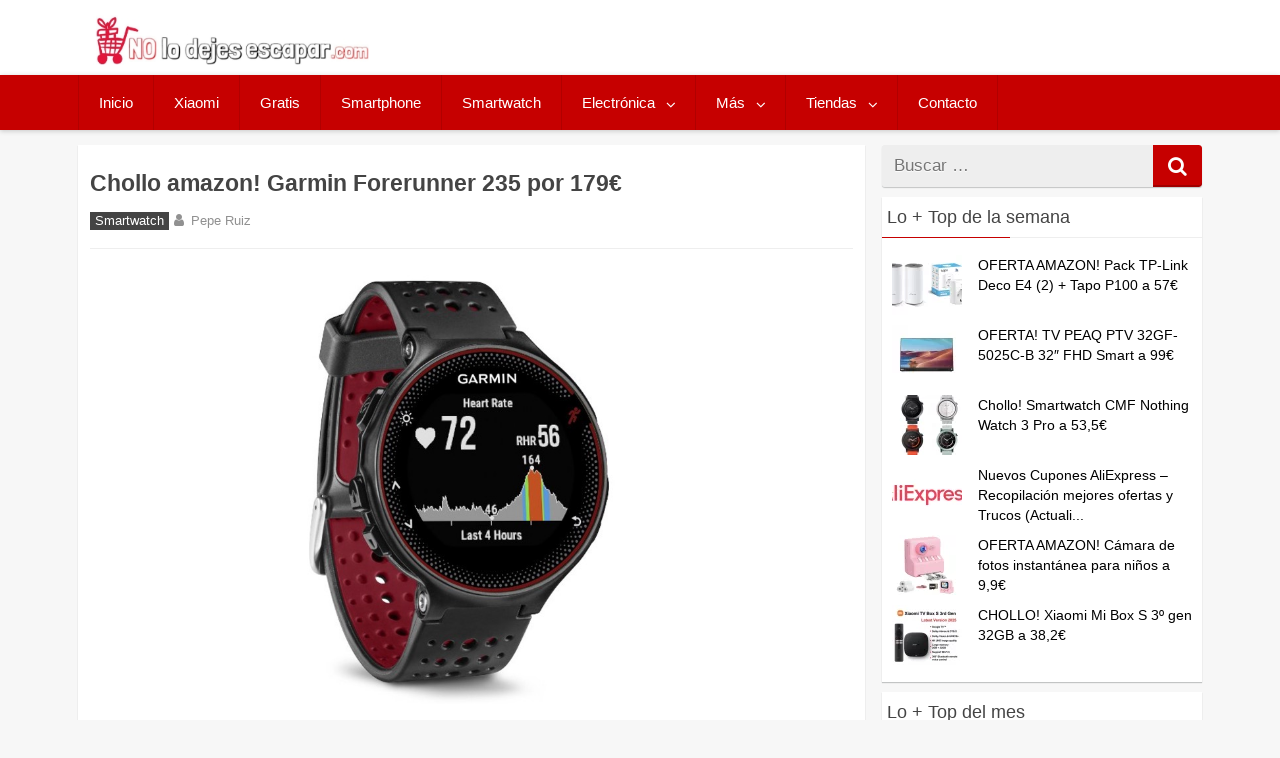

--- FILE ---
content_type: text/html; charset=UTF-8
request_url: https://nolodejesescapar.com/garmin-forerunner-235/
body_size: 15119
content:
<!DOCTYPE html>
<html xmlns="http://www.w3.org/1999/xhtml" lang="es">
	<head>

		<meta charset="UTF-8">
		<meta name="viewport" content="width=device-width, initial-scale=1.0, maximum-scale=5.0" />
		<link rel="profile" href="http://gmpg.org/xfn/11">
		<link rel="pingback" href="https://nolodejesescapar.com/xmlrpc.php">
		
				
					<link rel="icon" type="image/png" href="//nolodejesescapar.com/wp-content/uploads/2016/08/favicon.png" /> 
					<meta name='robots' content='index, follow, max-image-preview:large, max-snippet:-1, max-video-preview:-1' />

	<!-- This site is optimized with the Yoast SEO Premium plugin v26.7 (Yoast SEO v26.7) - https://yoast.com/wordpress/plugins/seo/ -->
	<title>Comprar Garmin Forerunner 235 barato por 188€ (Actualizado)</title>
	<meta name="description" content="Comprar Garmin Forerunner 235 barato al mejor precio online desde amazon. En diferentes colores a elegir: negro y azul. Envio gratis." />
	<link rel="canonical" href="https://nolodejesescapar.com/garmin-forerunner-235/" />
	<meta property="og:locale" content="es_ES" />
	<meta property="og:type" content="article" />
	<meta property="og:title" content="Chollo amazon! Garmin Forerunner 235 por 179€" />
	<meta property="og:description" content="Comprar Garmin Forerunner 235 barato al mejor precio online desde amazon. En diferentes colores a elegir: negro y azul. Envio gratis." />
	<meta property="og:url" content="https://nolodejesescapar.com/garmin-forerunner-235/" />
	<meta property="og:site_name" content="No lo dejes escapar" />
	<meta property="article:publisher" content="https://www.facebook.com/nolodejesescapar" />
	<meta property="article:author" content="https://www.facebook.com/nolodejesescapar/" />
	<meta property="article:published_time" content="2019-01-01T16:31:37+00:00" />
	<meta property="article:modified_time" content="2019-01-02T10:21:11+00:00" />
	<meta property="og:image" content="https://nolodejesescapar.com/wp-content/uploads/2016/12/Captura-de-pantalla-2016-12-11-a-las-21.43.00.jpg" />
	<meta property="og:image:width" content="706" />
	<meta property="og:image:height" content="684" />
	<meta property="og:image:type" content="image/jpeg" />
	<meta name="author" content="Pepe Ruiz" />
	<meta name="twitter:card" content="summary_large_image" />
	<meta name="twitter:creator" content="@nolodejesescapa" />
	<meta name="twitter:site" content="@nolodejesescapa" />
	<meta name="twitter:label1" content="Escrito por" />
	<meta name="twitter:data1" content="Pepe Ruiz" />
	<script type="application/ld+json" class="yoast-schema-graph">{"@context":"https://schema.org","@graph":[{"@type":"Article","@id":"https://nolodejesescapar.com/garmin-forerunner-235/#article","isPartOf":{"@id":"https://nolodejesescapar.com/garmin-forerunner-235/"},"author":{"name":"Pepe Ruiz","@id":"https://nolodejesescapar.com/#/schema/person/cbb05d5cd356e2f841376a1c84d36621"},"headline":"Chollo amazon! Garmin Forerunner 235 por 179€","datePublished":"2019-01-01T16:31:37+00:00","dateModified":"2019-01-02T10:21:11+00:00","mainEntityOfPage":{"@id":"https://nolodejesescapar.com/garmin-forerunner-235/"},"wordCount":92,"commentCount":1,"publisher":{"@id":"https://nolodejesescapar.com/#organization"},"image":{"@id":"https://nolodejesescapar.com/garmin-forerunner-235/#primaryimage"},"thumbnailUrl":"https://nolodejesescapar.com/wp-content/uploads/2016/12/Captura-de-pantalla-2016-12-11-a-las-21.43.00.jpg","articleSection":["Smartwatch"],"inLanguage":"es","potentialAction":[{"@type":"CommentAction","name":"Comment","target":["https://nolodejesescapar.com/garmin-forerunner-235/#respond"]}]},{"@type":"WebPage","@id":"https://nolodejesescapar.com/garmin-forerunner-235/","url":"https://nolodejesescapar.com/garmin-forerunner-235/","name":"Comprar Garmin Forerunner 235 barato por 188€ (Actualizado)","isPartOf":{"@id":"https://nolodejesescapar.com/#website"},"primaryImageOfPage":{"@id":"https://nolodejesescapar.com/garmin-forerunner-235/#primaryimage"},"image":{"@id":"https://nolodejesescapar.com/garmin-forerunner-235/#primaryimage"},"thumbnailUrl":"https://nolodejesescapar.com/wp-content/uploads/2016/12/Captura-de-pantalla-2016-12-11-a-las-21.43.00.jpg","datePublished":"2019-01-01T16:31:37+00:00","dateModified":"2019-01-02T10:21:11+00:00","description":"Comprar Garmin Forerunner 235 barato al mejor precio online desde amazon. En diferentes colores a elegir: negro y azul. Envio gratis.","breadcrumb":{"@id":"https://nolodejesescapar.com/garmin-forerunner-235/#breadcrumb"},"inLanguage":"es","potentialAction":[{"@type":"ReadAction","target":["https://nolodejesescapar.com/garmin-forerunner-235/"]}]},{"@type":"ImageObject","inLanguage":"es","@id":"https://nolodejesescapar.com/garmin-forerunner-235/#primaryimage","url":"https://nolodejesescapar.com/wp-content/uploads/2016/12/Captura-de-pantalla-2016-12-11-a-las-21.43.00.jpg","contentUrl":"https://nolodejesescapar.com/wp-content/uploads/2016/12/Captura-de-pantalla-2016-12-11-a-las-21.43.00.jpg","width":706,"height":684},{"@type":"BreadcrumbList","@id":"https://nolodejesescapar.com/garmin-forerunner-235/#breadcrumb","itemListElement":[{"@type":"ListItem","position":1,"name":"Inicio","item":"https://nolodejesescapar.com/"},{"@type":"ListItem","position":2,"name":"SmartWatch","item":"https://nolodejesescapar.com/smartwatch/"},{"@type":"ListItem","position":3,"name":"Chollo amazon! Garmin Forerunner 235 por 179€"}]},{"@type":"WebSite","@id":"https://nolodejesescapar.com/#website","url":"https://nolodejesescapar.com/","name":"No lo dejes escapar","description":"Blog de chollos, ofertas, cupones y descuentos en Moviles, Drones, Electronica, Xiaomi etc... Actualizado a diario.","publisher":{"@id":"https://nolodejesescapar.com/#organization"},"alternateName":"nolodejesescapar.com","potentialAction":[{"@type":"SearchAction","target":{"@type":"EntryPoint","urlTemplate":"https://nolodejesescapar.com/?s={search_term_string}"},"query-input":{"@type":"PropertyValueSpecification","valueRequired":true,"valueName":"search_term_string"}}],"inLanguage":"es"},{"@type":"Organization","@id":"https://nolodejesescapar.com/#organization","name":"No lo dejes escapar","alternateName":"nolodejesescapar.com","url":"https://nolodejesescapar.com/","logo":{"@type":"ImageObject","inLanguage":"es","@id":"https://nolodejesescapar.com/#/schema/logo/image/","url":"https://nolodejesescapar.com/wp-content/uploads/2017/10/nolodejesescapar-amp.jpg","contentUrl":"https://nolodejesescapar.com/wp-content/uploads/2017/10/nolodejesescapar-amp.jpg","width":190,"height":34,"caption":"No lo dejes escapar"},"image":{"@id":"https://nolodejesescapar.com/#/schema/logo/image/"},"sameAs":["https://www.facebook.com/nolodejesescapar","https://x.com/nolodejesescapa","https://www.instagram.com/nolodejesescapar/","https://es.pinterest.com/nolodejesescapa/"]},{"@type":"Person","@id":"https://nolodejesescapar.com/#/schema/person/cbb05d5cd356e2f841376a1c84d36621","name":"Pepe Ruiz","image":{"@type":"ImageObject","inLanguage":"es","@id":"https://nolodejesescapar.com/#/schema/person/image/","url":"https://secure.gravatar.com/avatar/2c5b7f2983e3fce2d36d0b7e529c79a26661d6852b4f2d5d47a7bb872d2ded17?s=96&d=monsterid&r=g","contentUrl":"https://secure.gravatar.com/avatar/2c5b7f2983e3fce2d36d0b7e529c79a26661d6852b4f2d5d47a7bb872d2ded17?s=96&d=monsterid&r=g","caption":"Pepe Ruiz"},"description":"Apasionado de las nuevas tecnología y un buscador de Gangas y chollos innato, siempre navegando por la red, en busca de la mejor oferta.","sameAs":["https://www.facebook.com/nolodejesescapar/","https://x.com/nolodejesescapa"]}]}</script>
	<!-- / Yoast SEO Premium plugin. -->


<link rel='dns-prefetch' href='//www.googletagmanager.com' />
<link rel="alternate" type="application/rss+xml" title="No lo dejes escapar &raquo; Feed" href="https://nolodejesescapar.com/feed/" />
<link rel="alternate" type="application/rss+xml" title="No lo dejes escapar &raquo; Feed de los comentarios" href="https://nolodejesescapar.com/comments/feed/" />
<script type="text/javascript" id="wpp-js" src="https://nolodejesescapar.com/wp-content/plugins/wordpress-popular-posts/assets/js/wpp.min.js?ver=7.3.6" data-sampling="1" data-sampling-rate="10" data-api-url="https://nolodejesescapar.com/wp-json/wordpress-popular-posts" data-post-id="3264" data-token="1eb4bb25c5" data-lang="0" data-debug="0"></script>
<link rel="alternate" type="application/rss+xml" title="No lo dejes escapar &raquo; Comentario Chollo amazon! Garmin Forerunner 235 por 179€ del feed" href="https://nolodejesescapar.com/garmin-forerunner-235/feed/" />
<link rel="alternate" title="oEmbed (JSON)" type="application/json+oembed" href="https://nolodejesescapar.com/wp-json/oembed/1.0/embed?url=https%3A%2F%2Fnolodejesescapar.com%2Fgarmin-forerunner-235%2F" />
<link rel="alternate" title="oEmbed (XML)" type="text/xml+oembed" href="https://nolodejesescapar.com/wp-json/oembed/1.0/embed?url=https%3A%2F%2Fnolodejesescapar.com%2Fgarmin-forerunner-235%2F&#038;format=xml" />
<style id='wp-img-auto-sizes-contain-inline-css' type='text/css'>
img:is([sizes=auto i],[sizes^="auto," i]){contain-intrinsic-size:3000px 1500px}
/*# sourceURL=wp-img-auto-sizes-contain-inline-css */
</style>
<!-- <link rel='stylesheet' id='ajax-load-more-css' href='https://nolodejesescapar.com/wp-content/plugins/ajax-load-more/build/frontend/ajax-load-more.min.css' type='text/css' media='all' /> -->
<!-- <link rel='stylesheet' id='mihdan-no-external-links-seo-hide-css' href='https://nolodejesescapar.com/wp-content/plugins/mihdan-no-external-links/public/css/seo-hide.css' type='text/css' media='all' /> -->
<!-- <link rel='stylesheet' id='wordpress-popular-posts-css-css' href='https://nolodejesescapar.com/wp-content/plugins/wordpress-popular-posts/assets/css/wpp.css' type='text/css' media='all' /> -->
<!-- <link rel='stylesheet' id='redwaves-lite-stylesheet-css' href='https://nolodejesescapar.com/wp-content/themes/redwaves-lite/style.css' type='text/css' media='all' /> -->
<!-- <link rel='stylesheet' id='font-awesome-css' href='https://nolodejesescapar.com/wp-content/themes/redwaves-lite/css/font-awesome.min.css' type='text/css' media='all' /> -->
<!-- <link rel='stylesheet' id='redwaves-lite-slidebars-css' href='https://nolodejesescapar.com/wp-content/themes/redwaves-lite/css/slidebars.min.css' type='text/css' media='all' /> -->
<link rel="stylesheet" type="text/css" href="//nolodejesescapar.com/wp-content/cache/wpfc-minified/8axb86cx/c6z3x.css" media="all"/>
<script type="text/javascript" src="https://nolodejesescapar.com/wp-includes/js/jquery/jquery.min.js" id="jquery-core-js"></script>
<script type="text/javascript" src="https://nolodejesescapar.com/wp-includes/js/jquery/jquery-migrate.min.js" id="jquery-migrate-js"></script>
<script type="text/javascript" id="affegg-price-alert-js-extra">
/* <![CDATA[ */
var affeggPriceAlert = {"ajaxurl":"https://nolodejesescapar.com/wp-admin/admin-ajax.php","nonce":"6ca21eba59"};
//# sourceURL=affegg-price-alert-js-extra
/* ]]> */
</script>
<script type="text/javascript" src="https://nolodejesescapar.com/wp-content/plugins/affiliate-egg/res/js/price_alert.js" id="affegg-price-alert-js"></script>
<script type="text/javascript" id="cegg-price-alert-js-extra">
/* <![CDATA[ */
var ceggPriceAlert = {"ajaxurl":"https://nolodejesescapar.com/wp-admin/admin-ajax.php","nonce":"0669318c06"};
//# sourceURL=cegg-price-alert-js-extra
/* ]]> */
</script>
<script type="text/javascript" src="https://nolodejesescapar.com/wp-content/plugins/content-egg/res/js/price_alert.js" id="cegg-price-alert-js"></script>
<script type="text/javascript" src="https://nolodejesescapar.com/wp-content/themes/redwaves-lite/js/slidebars.min.js" id="redwaves-lite-slidebars-js"></script>

<!-- Fragmento de código de la etiqueta de Google (gtag.js) añadida por Site Kit -->
<!-- Fragmento de código de Google Analytics añadido por Site Kit -->
<script type="text/javascript" src="https://www.googletagmanager.com/gtag/js?id=GT-MB8XDRC" id="google_gtagjs-js" async></script>
<script type="text/javascript" id="google_gtagjs-js-after">
/* <![CDATA[ */
window.dataLayer = window.dataLayer || [];function gtag(){dataLayer.push(arguments);}
gtag("set","linker",{"domains":["nolodejesescapar.com"]});
gtag("js", new Date());
gtag("set", "developer_id.dZTNiMT", true);
gtag("config", "GT-MB8XDRC");
//# sourceURL=google_gtagjs-js-after
/* ]]> */
</script>
<link rel="https://api.w.org/" href="https://nolodejesescapar.com/wp-json/" /><link rel="alternate" title="JSON" type="application/json" href="https://nolodejesescapar.com/wp-json/wp/v2/posts/3264" /><link rel="EditURI" type="application/rsd+xml" title="RSD" href="https://nolodejesescapar.com/xmlrpc.php?rsd" />
<link rel='shortlink' href='https://nolodejesescapar.com/?p=3264' />
<meta name="generator" content="Site Kit by Google 1.170.0" />            <style id="wpp-loading-animation-styles">@-webkit-keyframes bgslide{from{background-position-x:0}to{background-position-x:-200%}}@keyframes bgslide{from{background-position-x:0}to{background-position-x:-200%}}.wpp-widget-block-placeholder,.wpp-shortcode-placeholder{margin:0 auto;width:60px;height:3px;background:#dd3737;background:linear-gradient(90deg,#dd3737 0%,#571313 10%,#dd3737 100%);background-size:200% auto;border-radius:3px;-webkit-animation:bgslide 1s infinite linear;animation:bgslide 1s infinite linear}</style>
            

<!-- WPMobile.App -->
<meta name="theme-color" content="#ffffff" />
<meta name="msapplication-navbutton-color" content="#ffffff" />
<meta name="apple-mobile-web-app-status-bar-style" content="#ffffff" />
<!-- / WPMobile.App -->

	<style type="text/css">
		 button, .pagination a, .nav-links a, .readmore, .thecategory a:hover, .pagination a, #wp-calendar td a, #wp-calendar caption, #wp-calendar #prev a:before, #wp-calendar #next a:before, .tagcloud a:hover, #wp-calendar thead th.today, #wp-calendar td a:hover, #wp-calendar #today { background: #c60000; } .secondary-navigation, .secondary-navigation li:hover ul a, .secondary-navigation ul ul li, .secondary-navigation ul ul li:hover, .secondary-navigation ul ul ul li:hover, .secondary-navigation ul ul ul li, #mobile-menu-wrapper, a.sideviewtoggle, .sb-slidebar { background: #c60000; }  .thecategory ul li a:hover { background: #c60000; !important} a, .breadcrumb a, .entry-content a {color: #c60000;} .title a:hover, .post-data .post-title a:hover, .post-title a:hover, .post-info a:hover,.textwidget a, .reply a, .comm, .fn a, .comment-reply-link, .entry-content .singleleft a:hover, .breadcrumb a:hover, .widget-post-title a:hover { color: #c60000; } .main-container .widget h3:after, .tagcloud a:hover { border-color: #c60000; }  body { background: #f7f7f7;} article, .sidebar-widget, .related-posts .horizontal-container, .author-box, .error404 .content-area { -webkit-box-shadow: 0px 1px 1px #c2c4c4; -moz-box-shadow: 0px 1px 1px #c2c4c4; box-shadow: 0px 1px 1px #c2c4c4; } 	</style>
	
<!-- Metaetiquetas de Google AdSense añadidas por Site Kit -->
<meta name="google-adsense-platform-account" content="ca-host-pub-2644536267352236">
<meta name="google-adsense-platform-domain" content="sitekit.withgoogle.com">
<!-- Acabar con las metaetiquetas de Google AdSense añadidas por Site Kit -->
      <meta name="onesignal" content="wordpress-plugin"/>
            <script>

      window.OneSignalDeferred = window.OneSignalDeferred || [];

      OneSignalDeferred.push(function(OneSignal) {
        var oneSignal_options = {};
        window._oneSignalInitOptions = oneSignal_options;

        oneSignal_options['serviceWorkerParam'] = { scope: '/' };
oneSignal_options['serviceWorkerPath'] = 'OneSignalSDKWorker.js.php';

        OneSignal.Notifications.setDefaultUrl("https://nolodejesescapar.com");

        oneSignal_options['wordpress'] = true;
oneSignal_options['appId'] = '14908cfd-78c8-411f-97e9-05dabd839b2d';
oneSignal_options['allowLocalhostAsSecureOrigin'] = true;
oneSignal_options['welcomeNotification'] = { };
oneSignal_options['welcomeNotification']['disable'] = true;
oneSignal_options['path'] = "https://nolodejesescapar.com/wp-content/plugins/onesignal-free-web-push-notifications/sdk_files/";
oneSignal_options['safari_web_id'] = "web.onesignal.auto.487bfeae-71a3-407e-85d8-1b40bd783a80";
oneSignal_options['persistNotification'] = true;
oneSignal_options['promptOptions'] = { };
oneSignal_options['promptOptions']['actionMessage'] = "¿Quieres recibir notificaciones de los mejores chollos?";
oneSignal_options['promptOptions']['acceptButtonText'] = "SÍ, NOTIFICAME";
oneSignal_options['promptOptions']['cancelButtonText'] = "No, gracias";
oneSignal_options['promptOptions']['siteName'] = "https://nolodejesescapar.com/";
oneSignal_options['promptOptions']['autoAcceptTitle'] = "Haz Click en Aceptar";
          /* OneSignal: Using custom SDK initialization. */
                });

      function documentInitOneSignal() {
        var oneSignal_elements = document.getElementsByClassName("OneSignal-prompt");

        var oneSignalLinkClickHandler = function(event) { OneSignal.Notifications.requestPermission(); event.preventDefault(); };        for(var i = 0; i < oneSignal_elements.length; i++)
          oneSignal_elements[i].addEventListener('click', oneSignalLinkClickHandler, false);
      }

      if (document.readyState === 'complete') {
           documentInitOneSignal();
      }
      else {
           window.addEventListener("load", function(event){
               documentInitOneSignal();
          });
      }
    </script>
    <style>
        @font-face {
		  font-family: 'Framework7 Icons';
		  font-style: normal;
		  font-weight: 400;
		  src: url("https://nolodejesescapar.com/wp-content/plugins/wpappninja/themes/wpmobileapp/includes/fonts/Framework7Icons-Regular.eot?2019");
		  src: local('Framework7 Icons'),
    		 local('Framework7Icons-Regular'),
    		 url("https://nolodejesescapar.com/wp-content/plugins/wpappninja/themes/wpmobileapp/includes/fonts/Framework7Icons-Regular.woff2?2019") format("woff2"),
    		 url("https://nolodejesescapar.com/wp-content/plugins/wpappninja/themes/wpmobileapp/includes/fonts/Framework7Icons-Regular.woff?2019") format("woff"),
    		 url("https://nolodejesescapar.com/wp-content/plugins/wpappninja/themes/wpmobileapp/includes/fonts/Framework7Icons-Regular.ttf?2019") format("truetype");
		}

		.f7-icons, .framework7-icons {
		  font-family: 'Framework7 Icons';
		  font-weight: normal;
		  font-style: normal;
		  font-size: 25px;
		  line-height: 1;
		  letter-spacing: normal;
		  text-transform: none;
		  display: inline-block;
		  white-space: nowrap;
		  word-wrap: normal;
		  direction: ltr;
		  -webkit-font-smoothing: antialiased;
		  text-rendering: optimizeLegibility;
		  -moz-osx-font-smoothing: grayscale;
		  -webkit-font-feature-settings: "liga";
		  -moz-font-feature-settings: "liga=1";
		  -moz-font-feature-settings: "liga";
		  font-feature-settings: "liga";
		}
    </style>
<link rel="icon" href="https://nolodejesescapar.com/wp-content/uploads/2016/09/cropped-Captura-de-pantalla-2016-09-03-a-las-22.49.18-32x32.png" sizes="32x32" />
<link rel="icon" href="https://nolodejesescapar.com/wp-content/uploads/2016/09/cropped-Captura-de-pantalla-2016-09-03-a-las-22.49.18-192x192.png" sizes="192x192" />
<link rel="apple-touch-icon" href="https://nolodejesescapar.com/wp-content/uploads/2016/09/cropped-Captura-de-pantalla-2016-09-03-a-las-22.49.18-180x180.png" />
<meta name="msapplication-TileImage" content="https://nolodejesescapar.com/wp-content/uploads/2016/09/cropped-Captura-de-pantalla-2016-09-03-a-las-22.49.18-270x270.png" />
		<style type="text/css"></style>
		<script type="text/javascript"></script>
	

<!-- Aceptacion de Cookies de Analytics trasladadas al plugin de Cookies-->
<!-- Global site tag (gtag.js) - Google Analytics -->
<!--

<script async src="https://www.googletagmanager.com/gtag/js?id=UA-81470040-1"></script>
<script>
  window.dataLayer = window.dataLayer || [];
  function gtag(){dataLayer.push(arguments);}
  gtag('js', new Date());

  gtag('config', 'UA-81470040-1');
</script>
 -->

<!-- Ver -->

<meta name="TTVEMmdoeHpNaFRqSXJ3aU1wVG9nMz14" value="d5dc00ff91657d196de6423b0a177276" />

	</head>
	<body class="wp-singular post-template-default single single-post postid-3264 single-format-standard wp-theme-redwaves-lite group-blog">


		<!-- <div id="page sb-site" class="hfeed site"> -->
			<a class="skip-link screen-reader-text" href="#content">Skip to content</a>
						<header id="masthead" class="site-header" role="banner">
				<div class="container header-container sb-slide">
					<div class="header-inner">
						<div class="logo-wrap">
								<a href="https://nolodejesescapar.com/" title="No lo dejes escapar" rel="home"><img src="//nolodejesescapar.com/wp-content/uploads/2023/06/nolodejesescaparlogov2.jpg" alt="No lo dejes escapar - Blog de Chollos, ofertas y descuentos" style="height: 50.047px; width: 276px;"></a>
							
												</div><!-- .logo-wrap -->
						<div class="header_area-wrap">

									<div class="header_area">
					</div><!-- .header_area -->
								</div><!-- .header_area-wrap -->
					</div><!-- .header-inner -->
				</div><!-- .container -->
				<div id="sideviewtoggle" class="secondary-navigation sb-slide">
					<div class="container clearfix"> 
						<a href="javascript:void(0); " id="sidemenu_show" class="sideviewtoggle sb-toggle sb-toggle-left"><i class="fa fa-bars" style="margin:0 8px;" aria-hidden="true"></i>Menu</a>
					</div><!--.container-->
				</div>
				<div id="sticky" class="secondary-navigation">
					<div class="container clearfix">
						<nav id="site-navigation" class="main-navigation" role="navigation">
							<div class="menu-menu-principal-container"><ul id="menu-menu-principal" class="menu"><li id="menu-item-15" class="menu-item menu-item-type-custom menu-item-object-custom menu-item-home menu-item-15"><a href="https://nolodejesescapar.com">Inicio</a></li>
<li id="menu-item-11558" class="menu-item menu-item-type-taxonomy menu-item-object-category menu-item-11558"><a href="https://nolodejesescapar.com/xiaomi/">Xiaomi</a></li>
<li id="menu-item-39725" class="menu-item menu-item-type-taxonomy menu-item-object-category menu-item-39725"><a href="https://nolodejesescapar.com/gratis/">Gratis</a></li>
<li id="menu-item-146" class="menu-item menu-item-type-taxonomy menu-item-object-category menu-item-146"><a href="https://nolodejesescapar.com/ofertas-en-smartphone/">Smartphone</a></li>
<li id="menu-item-13824" class="menu-item menu-item-type-taxonomy menu-item-object-category current-post-ancestor current-menu-parent current-post-parent menu-item-13824"><a href="https://nolodejesescapar.com/smartwatch/">Smartwatch</a></li>
<li id="menu-item-13822" class="menu-item menu-item-type-taxonomy menu-item-object-category menu-item-has-children menu-item-13822"><a href="https://nolodejesescapar.com/electronica/">Electrónica</a>
<ul class="sub-menu">
	<li id="menu-item-3305" class="menu-item menu-item-type-taxonomy menu-item-object-category menu-item-3305"><a href="https://nolodejesescapar.com/ofertas-de-drones/">Drones</a></li>
	<li id="menu-item-319" class="menu-item menu-item-type-taxonomy menu-item-object-category menu-item-319"><a href="https://nolodejesescapar.com/portatiles/">Portátiles</a></li>
	<li id="menu-item-97" class="menu-item menu-item-type-taxonomy menu-item-object-category menu-item-97"><a href="https://nolodejesescapar.com/tablets/">Tablets</a></li>
	<li id="menu-item-13828" class="menu-item menu-item-type-taxonomy menu-item-object-category menu-item-13828"><a href="https://nolodejesescapar.com/pc-accesorios/">PC / Accesorios</a></li>
	<li id="menu-item-147" class="menu-item menu-item-type-taxonomy menu-item-object-category menu-item-147"><a href="https://nolodejesescapar.com/tv/">TV</a></li>
</ul>
</li>
<li id="menu-item-68007" class="menu-item menu-item-type-custom menu-item-object-custom menu-item-has-children menu-item-68007"><a>Más</a>
<ul class="sub-menu">
	<li id="menu-item-13825" class="menu-item menu-item-type-taxonomy menu-item-object-category menu-item-has-children menu-item-13825"><a href="https://nolodejesescapar.com/juguetes/">Juguetes</a>
	<ul class="sub-menu">
		<li id="menu-item-13827" class="menu-item menu-item-type-taxonomy menu-item-object-category menu-item-13827"><a href="https://nolodejesescapar.com/videoconsolas/">Videoconsolas</a></li>
	</ul>
</li>
	<li id="menu-item-98" class="menu-item menu-item-type-taxonomy menu-item-object-category menu-item-98"><a href="https://nolodejesescapar.com/moda/">Moda</a></li>
	<li id="menu-item-13823" class="menu-item menu-item-type-taxonomy menu-item-object-category menu-item-has-children menu-item-13823"><a href="https://nolodejesescapar.com/hogar/">Hogar</a>
	<ul class="sub-menu">
		<li id="menu-item-13826" class="menu-item menu-item-type-taxonomy menu-item-object-category menu-item-13826"><a href="https://nolodejesescapar.com/electrodomesticos/">Electrodomesticos</a></li>
	</ul>
</li>
</ul>
</li>
<li id="menu-item-57858" class="menu-item menu-item-type-custom menu-item-object-custom menu-item-has-children menu-item-57858"><a>Tiendas</a>
<ul class="sub-menu">
	<li id="menu-item-57860" class="menu-item menu-item-type-taxonomy menu-item-object-category menu-item-57860"><a href="https://nolodejesescapar.com/amazon/">Amazon</a></li>
	<li id="menu-item-57859" class="menu-item menu-item-type-taxonomy menu-item-object-category menu-item-57859"><a href="https://nolodejesescapar.com/aliexpress/">Aliexpress</a></li>
	<li id="menu-item-57861" class="menu-item menu-item-type-taxonomy menu-item-object-category menu-item-57861"><a href="https://nolodejesescapar.com/banggood/">Banggood</a></li>
	<li id="menu-item-57862" class="menu-item menu-item-type-taxonomy menu-item-object-category menu-item-57862"><a href="https://nolodejesescapar.com/ebay/">Ebay</a></li>
	<li id="menu-item-57863" class="menu-item menu-item-type-taxonomy menu-item-object-category menu-item-57863"><a href="https://nolodejesescapar.com/gearbest/">Gearbest</a></li>
	<li id="menu-item-79849" class="menu-item menu-item-type-taxonomy menu-item-object-category menu-item-79849"><a href="https://nolodejesescapar.com/geekbuying/">Geekbuying</a></li>
	<li id="menu-item-147706" class="menu-item menu-item-type-taxonomy menu-item-object-category menu-item-147706"><a href="https://nolodejesescapar.com/miravia/">Miravia</a></li>
	<li id="menu-item-57864" class="menu-item menu-item-type-taxonomy menu-item-object-category menu-item-57864"><a href="https://nolodejesescapar.com/mediamarkt/">Mediamarkt</a></li>
	<li id="menu-item-72078" class="menu-item menu-item-type-taxonomy menu-item-object-category menu-item-72078"><a href="https://nolodejesescapar.com/varios/">Varios</a></li>
</ul>
</li>
<li id="menu-item-10637" class="menu-item menu-item-type-post_type menu-item-object-page menu-item-10637"><a rel="nofollow" href="https://nolodejesescapar.com/comunicate-con-nosotros/">Contacto</a></li>
</ul></div>							
						</nav><!-- #site-navigation -->
					</div><!--.container -->
				</div>	
			</header><!-- #masthead -->
			<div id="content" class="main-container sb-slide">

<div id="fb-root"></div>
<div id="primary" class="content-area">
	<main id="main" class="site-main" role="main">
				
		<article id="post-3264" class="post-3264 post type-post status-publish format-standard has-post-thumbnail hentry category-smartwatch">
	
<!--
<div class="breadcrumb" xmlns:v="http://rdf.data-vocabulary.org/#"></div> 
-->
       			
	<header class="entry-header">
		<h1 class="entry-title">Chollo amazon! Garmin Forerunner 235 por 179€</h1>					<div class="entry-meta post-info">		<span class="thecategory">
			<div class="thecategory"><ul class="post-categories">
	<li><a href="https://nolodejesescapar.com/smartwatch/" rel="category tag">Smartwatch</a></li></ul></div>		</span>
	<span class="theauthor"><i class="fa fa-user"></i> <span class="author vcard"><span class="fn">Pepe Ruiz</a></span></span></span><span class="comments"><i class="fa fa-comments"></i>1</span><br>		   
			</div><!-- .entry-meta -->
				
			</header><!-- .entry-header -->
	<div class="entry-content">
		
<!--Mostrar la imagen destacada
-->


			<div class="post-thumbnail">
				<img width="706" height="684" src="https://nolodejesescapar.com/wp-content/uploads/2016/12/Captura-de-pantalla-2016-12-11-a-las-21.43.00.jpg" class="attachment-post-thumbnail size-post-thumbnail wp-post-image" alt="" decoding="async" fetchpriority="high" srcset="https://nolodejesescapar.com/wp-content/uploads/2016/12/Captura-de-pantalla-2016-12-11-a-las-21.43.00.jpg 706w, https://nolodejesescapar.com/wp-content/uploads/2016/12/Captura-de-pantalla-2016-12-11-a-las-21.43.00-330x320.jpg 330w, https://nolodejesescapar.com/wp-content/uploads/2016/12/Captura-de-pantalla-2016-12-11-a-las-21.43.00-344x333.jpg 344w, https://nolodejesescapar.com/wp-content/uploads/2016/12/Captura-de-pantalla-2016-12-11-a-las-21.43.00-256x248.jpg 256w, https://nolodejesescapar.com/wp-content/uploads/2016/12/Captura-de-pantalla-2016-12-11-a-las-21.43.00-120x116.jpg 120w, https://nolodejesescapar.com/wp-content/uploads/2016/12/Captura-de-pantalla-2016-12-11-a-las-21.43.00-70x68.jpg 70w" sizes="(max-width: 706px) 100vw, 706px" />							</div><!-- .post-thumbnail -->

		
<!-- 

<img width="700" height="450" src="https://nolodejesescapar.com/wp-content/uploads/2016/12/Captura-de-pantalla-2016-12-11-a-las-21.43.00.jpg" class="aligncenter attachment-featured wp-post-image" alt="Chollo amazon! Garmin Forerunner 235 por 179€" style="
width: auto; max-height: 450px;">

<img src="https://nolodejesescapar.com/wp-content/uploads/2016/12/Captura-de-pantalla-2016-12-11-a-las-21.43.00.jpg" class="aligncenter size-large imagen_featured" alt="Chollo amazon! Garmin Forerunner 235 por 179€">
-->
		
		<p>Precio mínimo para este Garmin Forerunner 235 se trata del modelo de gama alta. Incluye GPS y una gran cantidad de funciones para hacer el seguimiento de tus entrenamientos de una forma rápida y cómoda. Las notificaciones te llegan mediante audio a tu teléfono.</p>
<p>Podrás c<span class="a-list-item">ontrolar pasos diarios, calorías, distancia y sueño; las alertas de inactividad te avisan cuando llevas demasiado tiempo sentado. Envío GRATIS.</span></p>
<h2 style="text-align: center;"><a href="https://amzn.to/2Vgm8Ie" class="external" rel="nofollow sponsored" target="_blank"><img decoding="async" class="aligncenter wp-image-3265 size-medium" src="https://nolodejesescapar.com/wp-content/uploads/2016/12/Captura-de-pantalla-2016-12-11-a-las-21.43.00-330x320.jpg" alt="Garmin Forerunner 235" width="330" height="320" srcset="https://nolodejesescapar.com/wp-content/uploads/2016/12/Captura-de-pantalla-2016-12-11-a-las-21.43.00-330x320.jpg 330w, https://nolodejesescapar.com/wp-content/uploads/2016/12/Captura-de-pantalla-2016-12-11-a-las-21.43.00-344x333.jpg 344w, https://nolodejesescapar.com/wp-content/uploads/2016/12/Captura-de-pantalla-2016-12-11-a-las-21.43.00-256x248.jpg 256w, https://nolodejesescapar.com/wp-content/uploads/2016/12/Captura-de-pantalla-2016-12-11-a-las-21.43.00-120x116.jpg 120w, https://nolodejesescapar.com/wp-content/uploads/2016/12/Captura-de-pantalla-2016-12-11-a-las-21.43.00-70x68.jpg 70w, https://nolodejesescapar.com/wp-content/uploads/2016/12/Captura-de-pantalla-2016-12-11-a-las-21.43.00.jpg 706w" sizes="(max-width: 330px) 100vw, 330px" /></a></h2>
<h2 style="text-align: center;">¿Donde comprar el Garmin Forerunner 235 al mejor precio online?</h2>
<h2></h2>
<p>&nbsp;</p>
<p style="text-align: center;"><strong>En Amazon a <span style="color: #ff0000;">179€</span></strong></p>
<p style="text-align: center;">Link: <a href="https://amzn.to/2Vgm8Ie" class="external" rel="nofollow sponsored" target="_blank">AQUI</a></p>
		<br>
<div class="whatsapp" style="display: none;"><a style="justify-content: center; border-radius: 5px; padding: 9px; font-weight: 550; color: #fff !important; position: relative; width: 100%; height: 36px; display: inline-flex; background-color: #25d366; font-size: 14px; text-decoration: none; margin-bottom: 5px;" title="Compartir por Whatsapp" href="whatsapp://send?text=https://nolodejesescapar.com/garmin-forerunner-235/" rel="nofollow">
<i class="fa" style="font-size: 20px; padding-right: 6px;"></i>Compartir por Whatsapp</a></div>
<div class="messenger" style="display: none;"><a style="justify-content: center; border-radius: 5px; padding: 9px; font-weight: 550; color: #fff !important; position: relative; width: 100%; height: 36px; display: inline-flex; background-color: #198ff7; font-size: 14px; text-decoration: none;" title="Compartir por Messenger" href="fb-messenger://share/?link=https://nolodejesescapar.com/garmin-forerunner-235/" rel="nofollow"><i class="fa" style="font-size: 20px; padding-right: 6px;"></i>Compartir por Messenger</a></div>
<div><p style="font-size:125%;"><strong>¡No te pierdas los mejores Chollos!</strong></p>

Desde <strong>nolodejesescapar.com</strong> recomendamos que si no te quieres perder los mejores chollos únete a nuestro <a href="https://nolodejesescapar.com/canal-chollos-telegram/">canal de chollos en Telegram</a> es totalmente gratis y solo publicamos las mejores ofertas.
	
<p style="font-size:130%;"><strong>Descarga nuestra APP</strong></p>

		<a title="No lo dejes escapar app" href="https://itunes.apple.com/es/app/no-lo-dejes-escapar/id1340206510" target="_blank" rel="nofollow noopener"><img src="https://nolodejesescapar.com/wp-content/uploads/2018/02/app-store.jpg" width="135" height="40" alt="No lo dejes escapar app"></a>

		<a title="No lo dejes escapar app" href="https://play.google.com/store/apps/details?id=com.nolodejesescapar.android" target="_blank" rel="nofollow noopener"><img src="https://nolodejesescapar.com/wp-content/uploads/2018/02/google-play.jpg" width="135" height="35" alt="No lo dejes escapar app"></a>
	<div style="font-size: 12px;">
En calidad de afiliado de Amazon y otras plataformas de venta, se pueden obtener ingresos por las compras adscritas que cumplen los requisitos aplicables.
	</div> 

</div>
		            	
	</div><!-- .entry-content -->
</article><!-- #post-## -->
							<div id="comments" class="related-posts"><p class="total-comments">Ofertas Relacionadas</p><ul>
														<li>
								<div class="horizontal-container">
									<div class="relatedthumb">
										<a href="https://nolodejesescapar.com/blackview-w90-pro/" title="OFERTA! Blackview W90 Pro a 40,8€">
											<img width="120" height="120" src="https://nolodejesescapar.com/wp-content/uploads/2025/12/Blackview-W90-Pro-112x120.jpg" class="attachment-featured wp-post-image" style="
    height: auto;" alt="OFERTA! Blackview W90 Pro a 40,8€">
											<div class="post-format"><i class="fa fa-file-text"></i></div>
										</a>
									</div>
									<div class="post-data-container">
										<div class="post-title">
											<p style="
    clear: none;
    font-size: 17px;
    font-weight: normal;
    line-height: 25px;
    margin: 0;
    overflow: hidden;
"><a href="https://nolodejesescapar.com/blackview-w90-pro/" title="OFERTA! Blackview W90 Pro a 40,8€">OFERTA! Blackview W90 Pro a 40,8€</a></p>
										</div>
										<div class="post-info">
											<div class="meta-info">
												<span class="comments"><i class="fa fa-comments"></i>0</span>											</div>
										</div>
										<div class="widget-post-excerpt">
																					</div>
									</div>
								</div>
							</li>
														<li>
								<div class="horizontal-container">
									<div class="relatedthumb">
										<a href="https://nolodejesescapar.com/oneplus-watch-3/" title="Rebaja! OnePlus Watch 3 a 148€">
											<img width="120" height="120" src="https://nolodejesescapar.com/wp-content/uploads/2025/10/OnePlus-Watch-3-120x116.jpg" class="attachment-featured wp-post-image" style="
    height: auto;" alt="Rebaja! OnePlus Watch 3 a 148€">
											<div class="post-format"><i class="fa fa-file-text"></i></div>
										</a>
									</div>
									<div class="post-data-container">
										<div class="post-title">
											<p style="
    clear: none;
    font-size: 17px;
    font-weight: normal;
    line-height: 25px;
    margin: 0;
    overflow: hidden;
"><a href="https://nolodejesescapar.com/oneplus-watch-3/" title="Rebaja! OnePlus Watch 3 a 148€">Rebaja! OnePlus Watch 3 a 148€</a></p>
										</div>
										<div class="post-info">
											<div class="meta-info">
												<span class="comments"><i class="fa fa-comments"></i>0</span>											</div>
										</div>
										<div class="widget-post-excerpt">
																					</div>
									</div>
								</div>
							</li>
														<li>
								<div class="horizontal-container">
									<div class="relatedthumb">
										<a href="https://nolodejesescapar.com/oneplus-watch-2r/" title="Preciazo! OnePlus Watch 2R a 79,4€">
											<img width="120" height="120" src="https://nolodejesescapar.com/wp-content/uploads/2025/08/OnePlus-Watch-2R-120x120.jpg" class="attachment-featured wp-post-image" style="
    height: auto;" alt="Preciazo! OnePlus Watch 2R a 79,4€">
											<div class="post-format"><i class="fa fa-file-text"></i></div>
										</a>
									</div>
									<div class="post-data-container">
										<div class="post-title">
											<p style="
    clear: none;
    font-size: 17px;
    font-weight: normal;
    line-height: 25px;
    margin: 0;
    overflow: hidden;
"><a href="https://nolodejesescapar.com/oneplus-watch-2r/" title="Preciazo! OnePlus Watch 2R a 79,4€">Preciazo! OnePlus Watch 2R a 79,4€</a></p>
										</div>
										<div class="post-info">
											<div class="meta-info">
												<span class="comments"><i class="fa fa-comments"></i>0</span>											</div>
										</div>
										<div class="widget-post-excerpt">
																					</div>
									</div>
								</div>
							</li>
														<li>
								<div class="horizontal-container">
									<div class="relatedthumb">
										<a href="https://nolodejesescapar.com/cmf-nothing-watch-3-pro/" title="Chollo! Smartwatch CMF Nothing Watch 3 Pro a 53,5€">
											<img width="120" height="120" src="https://nolodejesescapar.com/wp-content/uploads/2026/01/CMF-Nothing-Watch-3-Pro--120x110.jpg" class="attachment-featured wp-post-image" style="
    height: auto;" alt="Chollo! Smartwatch CMF Nothing Watch 3 Pro a 53,5€">
											<div class="post-format"><i class="fa fa-file-text"></i></div>
										</a>
									</div>
									<div class="post-data-container">
										<div class="post-title">
											<p style="
    clear: none;
    font-size: 17px;
    font-weight: normal;
    line-height: 25px;
    margin: 0;
    overflow: hidden;
"><a href="https://nolodejesescapar.com/cmf-nothing-watch-3-pro/" title="Chollo! Smartwatch CMF Nothing Watch 3 Pro a 53,5€">Chollo! Smartwatch CMF Nothing Watch 3 Pro a 53,5€</a></p>
										</div>
										<div class="post-info">
											<div class="meta-info">
												<span class="comments"><i class="fa fa-comments"></i>0</span>											</div>
										</div>
										<div class="widget-post-excerpt">
																					</div>
									</div>
								</div>
							</li>
							</ul></div> 	
		<!-- You can start editing here.  original era have_comments-->
<div id="comments">
	<p class="total-comments">Opiniones y Comentarios</p>
	<ol class="commentlist clearfix">
		<div class="navigation">
			<div class="alignleft"></div>
			<div class="alignright"></div>
		</div>
		    <li class="comment even thread-even depth-1" id="li-comment-20969">
        <div id="comment-20969" class="comment-box">
            <div class="comment-author clearfix">
                <img alt='' src='https://nolodejesescapar.com/wp-content/uploads/2019/11/image-29794.png' class='hf-bb-pro-tab-img-circle avatar avatar-70 photo' height='70' width='70' /><span class="fn">jesus</span>				<span class="ago">
					28  noviembre 2019				</span>
                <span class="comment-meta">
                                        <a rel="nofollow" class="comment-reply-link" href="#comment-20969" data-commentid="20969" data-postid="3264" data-belowelement="comment-20969" data-respondelement="respond" data-replyto="Responder a jesus" aria-label="Responder a jesus"><i class="fa fa-mail-forward"></i> Responder</a>				</span>
			</div>
                        <div class="commentmetadata">
                <p>En Decathlon cuesta 170,99 €. No veo lo barato por ningún sitio&#8230;</p>
			</div>
		</div>
	</li>
	</li><!-- #comment-## -->
		<div class="navigation">
			<div class="alignleft"></div>
			<div class="alignright"></div>
		</div>
	</ol>
</div>

<div id="commentsAdd">
			<div id="respond" class="comment-respond">
		<h3 id="reply-title" class="comment-reply-title">Deja un comentario <small><a rel="nofollow" id="cancel-comment-reply-link" href="/garmin-forerunner-235/#respond" style="display:none;">Cancelar la respuesta</a></small></h3><form action="https://nolodejesescapar.com/wp-comments-post.php" method="post" id="commentform" class="comment-form"><p class="comment-notes"><span id="email-notes">Tu dirección de correo electrónico no será publicada.</span> <span class="required-field-message">Los campos obligatorios están marcados con <span class="required">*</span></span></p><p class="comment-form-comment"><textarea id="comment" name="comment" cols="40" rows="5" aria-required="true" placeholder="Escribe aqui tu comentario"></textarea></p><p class="comment-form-author"><label style="display:none" for="author">Name<span class="required"></span></label><input id="author" name="author" type="text" placeholder="Nombre *" value="" size="30" /></p>
<p class="comment-form-email"><label style="display:none" for="email">Email<span class="required"></span></label><input id="email" name="email" type="text" placeholder="Email *" value="" size="30" /></p>
<p class="comment-form-url"><label style="display:none" for="url">Website</label><input id="url" name="url" type="text" placeholder="Website (Opcional)" value="" size="30" /></p>
<p><label for="wpcaptcha_captcha">Are you human? Please solve: <img class="wpcaptcha-captcha-img" style="vertical-align: text-top;" src="[data-uri]" alt="Captcha" /><input class="input" type="text" size="3" name="wpcaptcha_captcha[2997]" id="wpcaptcha_captcha" value=""/><input type="hidden" name="wpcaptcha_captcha_token[2997]" id="wpcaptcha_captcha_token" value="4d11e2bc070ac3f631d4cdbb77426e41" /></label></p><br /><p class="form-submit"><input name="submit" type="submit" id="submit" class="submit" value="ENVIAR" /> <input type='hidden' name='comment_post_ID' value='3264' id='comment_post_ID' />
<input type='hidden' name='comment_parent' id='comment_parent' value='0' />
</p><p style="display: none;"><input type="hidden" id="akismet_comment_nonce" name="akismet_comment_nonce" value="f31b0a56fb" /></p><p style="display: none !important;" class="akismet-fields-container" data-prefix="ak_"><label>&#916;<textarea name="ak_hp_textarea" cols="45" rows="8" maxlength="100"></textarea></label><input type="hidden" id="ak_js_1" name="ak_js" value="135"/><script>document.getElementById( "ak_js_1" ).setAttribute( "value", ( new Date() ).getTime() );</script></p></form>	</div><!-- #respond -->
	</div>
		
			</main><!-- #main -->
</div><!-- #primary -->

<div id="secondary" class="widget-area" role="complementary">
	<aside id="search-4" class="widget sidebar-widget widget_search"><form role="search" method="get" class="search-form" action="https://nolodejesescapar.com/">
    <div>
    <span class="screen-reader-text">Buscar por</span>
    <input type="search" class="search-field" placeholder="Buscar &#8230;" value="" name="s" title="Buscar por:">
	<button type="submit" class="search-submit">
		<i class="fa fa-search"></i>
	</button>	
 </div>
</form></aside><aside id="custom_html-10" class="widget_text widget sidebar-widget widget_custom_html"><h3 class="widget-title">Lo + Top de la semana</h3><div class="textwidget custom-html-widget"><ul class="wpp-list">
<li class=""><a href="https://nolodejesescapar.com/tp-link-deco-e4-2-tapo-p100/" target="_self"><img src="https://nolodejesescapar.com/wp-content/uploads/wordpress-popular-posts/182827-featured-70x60.webp" srcset="https://nolodejesescapar.com/wp-content/uploads/wordpress-popular-posts/182827-featured-70x60.webp, https://nolodejesescapar.com/wp-content/uploads/wordpress-popular-posts/182827-featured-70x60@1.5x.webp 1.5x, https://nolodejesescapar.com/wp-content/uploads/wordpress-popular-posts/182827-featured-70x60@2x.webp 2x, https://nolodejesescapar.com/wp-content/uploads/wordpress-popular-posts/182827-featured-70x60@2.5x.webp 2.5x, https://nolodejesescapar.com/wp-content/uploads/wordpress-popular-posts/182827-featured-70x60@3x.webp 3x" width="70" height="60" alt="TP-Link Deco E4" class="wpp-thumbnail wpp_featured wpp_cached_thumb" decoding="async" loading="lazy"></a> <a href="https://nolodejesescapar.com/tp-link-deco-e4-2-tapo-p100/" class="wpp-post-title" target="_self">OFERTA AMAZON! Pack TP-Link Deco E4 (2) + Tapo P100 a 57€</a> <span class="wpp-meta post-stats"></span><p class="wpp-excerpt"></p></li>
<li class=""><a href="https://nolodejesescapar.com/tv-peaq-ptv-32gf-5025c-b/" target="_self"><img src="https://nolodejesescapar.com/wp-content/uploads/wordpress-popular-posts/182824-featured-70x60.webp" srcset="https://nolodejesescapar.com/wp-content/uploads/wordpress-popular-posts/182824-featured-70x60.webp, https://nolodejesescapar.com/wp-content/uploads/wordpress-popular-posts/182824-featured-70x60@1.5x.webp 1.5x, https://nolodejesescapar.com/wp-content/uploads/wordpress-popular-posts/182824-featured-70x60@2x.webp 2x, https://nolodejesescapar.com/wp-content/uploads/wordpress-popular-posts/182824-featured-70x60@2.5x.webp 2.5x, https://nolodejesescapar.com/wp-content/uploads/wordpress-popular-posts/182824-featured-70x60@3x.webp 3x" width="70" height="60" alt="TV PEAQ PTV 32GF-5025C-B" class="wpp-thumbnail wpp_featured wpp_cached_thumb" decoding="async" loading="lazy"></a> <a href="https://nolodejesescapar.com/tv-peaq-ptv-32gf-5025c-b/" class="wpp-post-title" target="_self">OFERTA! TV PEAQ PTV 32GF-5025C-B 32″ FHD Smart a 99€</a> <span class="wpp-meta post-stats"></span><p class="wpp-excerpt"></p></li>
<li class=""><a href="https://nolodejesescapar.com/cmf-nothing-watch-3-pro/" target="_self"><img src="https://nolodejesescapar.com/wp-content/uploads/wordpress-popular-posts/182808-featured-70x60.webp" srcset="https://nolodejesescapar.com/wp-content/uploads/wordpress-popular-posts/182808-featured-70x60.webp, https://nolodejesescapar.com/wp-content/uploads/wordpress-popular-posts/182808-featured-70x60@1.5x.webp 1.5x, https://nolodejesescapar.com/wp-content/uploads/wordpress-popular-posts/182808-featured-70x60@2x.webp 2x, https://nolodejesescapar.com/wp-content/uploads/wordpress-popular-posts/182808-featured-70x60@2.5x.webp 2.5x, https://nolodejesescapar.com/wp-content/uploads/wordpress-popular-posts/182808-featured-70x60@3x.webp 3x" width="70" height="60" alt="CMF Nothing Watch 3 Pro" class="wpp-thumbnail wpp_featured wpp_cached_thumb" decoding="async" loading="lazy"></a> <a href="https://nolodejesescapar.com/cmf-nothing-watch-3-pro/" class="wpp-post-title" target="_self">Chollo! Smartwatch CMF Nothing Watch 3 Pro a 53,5€</a> <span class="wpp-meta post-stats"></span><p class="wpp-excerpt"></p></li>
<li class=""><a href="https://nolodejesescapar.com/cupones-aliexpress/" title="Nuevos Cupones AliExpress – Recopilación mejores ofertas y Trucos (Actualizados)" target="_self"><img src="https://nolodejesescapar.com/wp-content/uploads/wordpress-popular-posts/69077-featured-70x60.webp" srcset="https://nolodejesescapar.com/wp-content/uploads/wordpress-popular-posts/69077-featured-70x60.webp, https://nolodejesescapar.com/wp-content/uploads/wordpress-popular-posts/69077-featured-70x60@1.5x.webp 1.5x, https://nolodejesescapar.com/wp-content/uploads/wordpress-popular-posts/69077-featured-70x60@2x.webp 2x, https://nolodejesescapar.com/wp-content/uploads/wordpress-popular-posts/69077-featured-70x60@2.5x.webp 2.5x, https://nolodejesescapar.com/wp-content/uploads/wordpress-popular-posts/69077-featured-70x60@3x.webp 3x" width="70" height="60" alt="cupones aliexpress" class="wpp-thumbnail wpp_featured wpp_cached_thumb" decoding="async" loading="lazy"></a> <a href="https://nolodejesescapar.com/cupones-aliexpress/" title="Nuevos Cupones AliExpress – Recopilación mejores ofertas y Trucos (Actualizados)" class="wpp-post-title" target="_self">Nuevos Cupones AliExpress – Recopilación mejores ofertas y Trucos (Actuali...</a> <span class="wpp-meta post-stats"></span><p class="wpp-excerpt"></p></li>
<li class=""><a href="https://nolodejesescapar.com/camara-instantanea-para-ninos-bisofice/" target="_self"><img src="https://nolodejesescapar.com/wp-content/uploads/wordpress-popular-posts/29184-featured-70x60.webp" srcset="https://nolodejesescapar.com/wp-content/uploads/wordpress-popular-posts/29184-featured-70x60.webp, https://nolodejesescapar.com/wp-content/uploads/wordpress-popular-posts/29184-featured-70x60@1.5x.webp 1.5x, https://nolodejesescapar.com/wp-content/uploads/wordpress-popular-posts/29184-featured-70x60@2x.webp 2x, https://nolodejesescapar.com/wp-content/uploads/wordpress-popular-posts/29184-featured-70x60@2.5x.webp 2.5x, https://nolodejesescapar.com/wp-content/uploads/wordpress-popular-posts/29184-featured-70x60@3x.webp 3x" width="70" height="60" alt="Cámara de fotos instantánea para niños" class="wpp-thumbnail wpp_featured wpp_cached_thumb" decoding="async" loading="lazy"></a> <a href="https://nolodejesescapar.com/camara-instantanea-para-ninos-bisofice/" class="wpp-post-title" target="_self">OFERTA AMAZON! Cámara de fotos instantánea para niños a 9,9€</a> <span class="wpp-meta post-stats"></span><p class="wpp-excerpt"></p></li>
<li class=""><a href="https://nolodejesescapar.com/xiaomi-mi-box-s-3a-gen/" target="_self"><img src="https://nolodejesescapar.com/wp-content/uploads/wordpress-popular-posts/177146-featured-70x60.webp" srcset="https://nolodejesescapar.com/wp-content/uploads/wordpress-popular-posts/177146-featured-70x60.webp, https://nolodejesescapar.com/wp-content/uploads/wordpress-popular-posts/177146-featured-70x60@1.5x.webp 1.5x, https://nolodejesescapar.com/wp-content/uploads/wordpress-popular-posts/177146-featured-70x60@2x.webp 2x, https://nolodejesescapar.com/wp-content/uploads/wordpress-popular-posts/177146-featured-70x60@2.5x.webp 2.5x, https://nolodejesescapar.com/wp-content/uploads/wordpress-popular-posts/177146-featured-70x60@3x.webp 3x" width="70" height="60" alt="Xiaomi Mi Box S 3a gen" class="wpp-thumbnail wpp_featured wpp_cached_thumb" decoding="async" loading="lazy"></a> <a href="https://nolodejesescapar.com/xiaomi-mi-box-s-3a-gen/" class="wpp-post-title" target="_self">CHOLLO! Xiaomi Mi Box S 3º gen 32GB a 38,2€</a> <span class="wpp-meta post-stats"></span><p class="wpp-excerpt"></p></li>

</ul></div></aside><aside id="custom_html-11" class="widget_text widget sidebar-widget widget_custom_html"><h3 class="widget-title">Lo + Top del mes</h3><div class="textwidget custom-html-widget"><ul class="wpp-list">
<li class=""><a href="https://nolodejesescapar.com/cupones-aliexpress/" title="Nuevos Cupones AliExpress – Recopilación mejores ofertas y Trucos (Actualizados)" target="_self"><img src="https://nolodejesescapar.com/wp-content/uploads/wordpress-popular-posts/69077-featured-70x60.webp" srcset="https://nolodejesescapar.com/wp-content/uploads/wordpress-popular-posts/69077-featured-70x60.webp, https://nolodejesescapar.com/wp-content/uploads/wordpress-popular-posts/69077-featured-70x60@1.5x.webp 1.5x, https://nolodejesescapar.com/wp-content/uploads/wordpress-popular-posts/69077-featured-70x60@2x.webp 2x, https://nolodejesescapar.com/wp-content/uploads/wordpress-popular-posts/69077-featured-70x60@2.5x.webp 2.5x, https://nolodejesescapar.com/wp-content/uploads/wordpress-popular-posts/69077-featured-70x60@3x.webp 3x" width="70" height="60" alt="cupones aliexpress" class="wpp-thumbnail wpp_featured wpp_cached_thumb" decoding="async" loading="lazy"></a> <a href="https://nolodejesescapar.com/cupones-aliexpress/" title="Nuevos Cupones AliExpress – Recopilación mejores ofertas y Trucos (Actualizados)" class="wpp-post-title" target="_self">Nuevos Cupones AliExpress – Recopilación mejores ofertas y Trucos (Actuali...</a> <span class="wpp-meta post-stats"></span><p class="wpp-excerpt"></p></li>
<li class=""><a href="https://nolodejesescapar.com/baliza-emergencia-v16/" title="Top Ventas! Baliza Emergencia V16 Homologada con Geolocalizacion DGT 3.0 Pack 2 a 21,4€/und" target="_self"><img src="https://nolodejesescapar.com/wp-content/uploads/wordpress-popular-posts/175663-featured-70x60.webp" srcset="https://nolodejesescapar.com/wp-content/uploads/wordpress-popular-posts/175663-featured-70x60.webp, https://nolodejesescapar.com/wp-content/uploads/wordpress-popular-posts/175663-featured-70x60@1.5x.webp 1.5x, https://nolodejesescapar.com/wp-content/uploads/wordpress-popular-posts/175663-featured-70x60@2x.webp 2x, https://nolodejesescapar.com/wp-content/uploads/wordpress-popular-posts/175663-featured-70x60@2.5x.webp 2.5x, https://nolodejesescapar.com/wp-content/uploads/wordpress-popular-posts/175663-featured-70x60@3x.webp 3x" width="70" height="60" alt="Baliza v16 extrastar" class="wpp-thumbnail wpp_featured wpp_cached_thumb" decoding="async" loading="lazy"></a> <a href="https://nolodejesescapar.com/baliza-emergencia-v16/" title="Top Ventas! Baliza Emergencia V16 Homologada con Geolocalizacion DGT 3.0 Pack 2 a 21,4€/und" class="wpp-post-title" target="_self">Top Ventas! Baliza Emergencia V16 Homologada con Geolocalizacion DGT 3.0 Pack 2...</a> <span class="wpp-meta post-stats"></span><p class="wpp-excerpt"></p></li>
<li class=""><a href="https://nolodejesescapar.com/juego-de-destornilladores-de-precision/" target="_self"><img src="https://nolodejesescapar.com/wp-content/uploads/wordpress-popular-posts/182654-featured-70x60.webp" srcset="https://nolodejesescapar.com/wp-content/uploads/wordpress-popular-posts/182654-featured-70x60.webp, https://nolodejesescapar.com/wp-content/uploads/wordpress-popular-posts/182654-featured-70x60@1.5x.webp 1.5x, https://nolodejesescapar.com/wp-content/uploads/wordpress-popular-posts/182654-featured-70x60@2x.webp 2x, https://nolodejesescapar.com/wp-content/uploads/wordpress-popular-posts/182654-featured-70x60@2.5x.webp 2.5x, https://nolodejesescapar.com/wp-content/uploads/wordpress-popular-posts/182654-featured-70x60@3x.webp 3x" width="70" height="60" alt="Juego de destornilladores de precisión" class="wpp-thumbnail wpp_featured wpp_cached_thumb" decoding="async" loading="lazy"></a> <a href="https://nolodejesescapar.com/juego-de-destornilladores-de-precision/" class="wpp-post-title" target="_self">MAS CHOLLO AMAZON! Juego de destornilladores de precisión 115 en 1 a 0,6€</a> <span class="wpp-meta post-stats"></span><p class="wpp-excerpt"></p></li>
<li class=""><a href="https://nolodejesescapar.com/envio-gratis-en-amazon-haul/" target="_self"><img src="https://nolodejesescapar.com/wp-content/uploads/wordpress-popular-posts/182313-featured-70x60.webp" srcset="https://nolodejesescapar.com/wp-content/uploads/wordpress-popular-posts/182313-featured-70x60.webp, https://nolodejesescapar.com/wp-content/uploads/wordpress-popular-posts/182313-featured-70x60@1.5x.webp 1.5x, https://nolodejesescapar.com/wp-content/uploads/wordpress-popular-posts/182313-featured-70x60@2x.webp 2x, https://nolodejesescapar.com/wp-content/uploads/wordpress-popular-posts/182313-featured-70x60@2.5x.webp 2.5x, https://nolodejesescapar.com/wp-content/uploads/wordpress-popular-posts/182313-featured-70x60@3x.webp 3x" width="70" height="60" alt="Envío gratis en Amazon Haul" class="wpp-thumbnail wpp_featured wpp_cached_thumb" decoding="async" loading="lazy"></a> <a href="https://nolodejesescapar.com/envio-gratis-en-amazon-haul/" class="wpp-post-title" target="_self">PRECIO LOCO! Envío gratis en Amazon Haul</a> <span class="wpp-meta post-stats"></span><p class="wpp-excerpt"></p></li>
<li class=""><a href="https://nolodejesescapar.com/cupon-uber-eats/" target="_self"><img src="https://nolodejesescapar.com/wp-content/uploads/wordpress-popular-posts/112102-featured-70x60.webp" srcset="https://nolodejesescapar.com/wp-content/uploads/wordpress-popular-posts/112102-featured-70x60.webp, https://nolodejesescapar.com/wp-content/uploads/wordpress-popular-posts/112102-featured-70x60@1.5x.webp 1.5x, https://nolodejesescapar.com/wp-content/uploads/wordpress-popular-posts/112102-featured-70x60@2x.webp 2x, https://nolodejesescapar.com/wp-content/uploads/wordpress-popular-posts/112102-featured-70x60@2.5x.webp 2.5x, https://nolodejesescapar.com/wp-content/uploads/wordpress-popular-posts/112102-featured-70x60@3x.webp 3x" width="70" height="60" alt="pomodoro uber eats" class="wpp-thumbnail wpp_featured wpp_cached_thumb" decoding="async" loading="lazy"></a> <a href="https://nolodejesescapar.com/cupon-uber-eats/" class="wpp-post-title" target="_self">Cupon 10€ de dto en Uber Eats</a> <span class="wpp-meta post-stats"></span><p class="wpp-excerpt"></p></li>
<li class=""><a href="https://nolodejesescapar.com/poco-x7-pro-5g/" target="_self"><img src="https://nolodejesescapar.com/wp-content/uploads/wordpress-popular-posts/172757-featured-70x60.webp" srcset="https://nolodejesescapar.com/wp-content/uploads/wordpress-popular-posts/172757-featured-70x60.webp, https://nolodejesescapar.com/wp-content/uploads/wordpress-popular-posts/172757-featured-70x60@1.5x.webp 1.5x, https://nolodejesescapar.com/wp-content/uploads/wordpress-popular-posts/172757-featured-70x60@2x.webp 2x, https://nolodejesescapar.com/wp-content/uploads/wordpress-popular-posts/172757-featured-70x60@2.5x.webp 2.5x, https://nolodejesescapar.com/wp-content/uploads/wordpress-popular-posts/172757-featured-70x60@3x.webp 3x" width="70" height="60" alt="Poco X7 PRO" class="wpp-thumbnail wpp_featured wpp_cached_thumb" decoding="async" loading="lazy"></a> <a href="https://nolodejesescapar.com/poco-x7-pro-5g/" class="wpp-post-title" target="_self">Mas Chollo! Poco X7 Pro 5G 8/256GB a 222€</a> <span class="wpp-meta post-stats"></span><p class="wpp-excerpt"></p></li>
<li class=""><a href="https://nolodejesescapar.com/botas-invierno-nortiv-8/" target="_self"><img src="https://nolodejesescapar.com/wp-content/uploads/wordpress-popular-posts/182322-featured-70x60.webp" srcset="https://nolodejesescapar.com/wp-content/uploads/wordpress-popular-posts/182322-featured-70x60.webp, https://nolodejesescapar.com/wp-content/uploads/wordpress-popular-posts/182322-featured-70x60@1.5x.webp 1.5x, https://nolodejesescapar.com/wp-content/uploads/wordpress-popular-posts/182322-featured-70x60@2x.webp 2x, https://nolodejesescapar.com/wp-content/uploads/wordpress-popular-posts/182322-featured-70x60@2.5x.webp 2.5x, https://nolodejesescapar.com/wp-content/uploads/wordpress-popular-posts/182322-featured-70x60@3x.webp 3x" width="70" height="60" alt="Botas Invierno NORTIV 8" class="wpp-thumbnail wpp_featured wpp_cached_thumb" decoding="async" loading="lazy"></a> <a href="https://nolodejesescapar.com/botas-invierno-nortiv-8/" class="wpp-post-title" target="_self">OFERTA AMAZON! Botas Invierno NORTIV 8 a 20€</a> <span class="wpp-meta post-stats"></span><p class="wpp-excerpt"></p></li>
<li class=""><a href="https://nolodejesescapar.com/kit-de-115-en-1-de-destornilladores/" target="_self"><img src="https://nolodejesescapar.com/wp-content/uploads/wordpress-popular-posts/169432-featured-70x60.webp" srcset="https://nolodejesescapar.com/wp-content/uploads/wordpress-popular-posts/169432-featured-70x60.webp, https://nolodejesescapar.com/wp-content/uploads/wordpress-popular-posts/169432-featured-70x60@1.5x.webp 1.5x, https://nolodejesescapar.com/wp-content/uploads/wordpress-popular-posts/169432-featured-70x60@2x.webp 2x, https://nolodejesescapar.com/wp-content/uploads/wordpress-popular-posts/169432-featured-70x60@2.5x.webp 2.5x, https://nolodejesescapar.com/wp-content/uploads/wordpress-popular-posts/169432-featured-70x60@3x.webp 3x" width="70" height="60" alt="Kit de 115 destornilladores" class="wpp-thumbnail wpp_featured wpp_cached_thumb" decoding="async" loading="lazy"></a> <a href="https://nolodejesescapar.com/kit-de-115-en-1-de-destornilladores/" class="wpp-post-title" target="_self">Preciazo Amazon! Kit de 115 en 1 de destornilladores a 1,7€</a> <span class="wpp-meta post-stats"></span><p class="wpp-excerpt"></p></li>

</ul></div></aside><aside id="social-icons-3" class="widget sidebar-widget redwaves_social_icons"><div class="widget-container social-icons"><ul class=""><li class="social-facebook"><a title="Facebook" href="https://www.facebook.com/nolodejesescapar" target="_blank" rel="nofollow noopener" target="_blank"><i class="fa fa-facebook"></i></a></li><li class="social-twitter"><a title="Twitter" href="https://twitter.com/nolodejesescapa" target="_blank" rel="nofollow noopener" target="_blank"><i class="fa fa-twitter"></i></a></li><li class="social-pinterest"><a title="Pinterest" href="https://www.pinterest.es/nolodejesescapa/chollos/" target="_blank" rel="nofollow noopener" target="_blank"><i class="fa fa-pinterest"></i></a></li><li class="social-instagram"><a title="Instagram" href="https://www.instagram.com/nolodejesescapar/" target="_blank" rel="nofollow noopener" target="_blank"><i class="fa fa-instagram"></i></a></li></ul></div></aside><aside id="text-4" class="widget sidebar-widget widget_text">			<div class="textwidget"><p><a href="https://nolodejesescapar.com/canal-chollos-telegram/"><img loading="lazy" decoding="async" class="aligncenter" src="//nolodejesescapar.com/wp-content/uploads/2017/07/telegram.jpg" alt="canal chollos telegram" width="183" height="184" /></a></p>
</div>
		</aside><aside id="text-6" class="widget sidebar-widget widget_text">			<div class="textwidget"><p><a href="https://nolodejesescapar.com/xiaomi/"><img loading="lazy" decoding="async" class="aligncenter" src="//nolodejesescapar.com/wp-content/uploads/2017/04/chollos-xiaomi.jpg" alt="chollos xiaomi" width="166" height="81" /></a></p>
</div>
		</aside><aside id="text-7" class="widget sidebar-widget widget_text">			<div class="textwidget"><p>¿Quieres comprar barato un producto y el cupón ha caducado, o quieres preguntarnos cualquier cosa?</p>
<p>Solo tienes que escribirnos y te ayudaremos sin compromiso.</p>
<p><strong>Háblanos <a href="https://nolodejesescapar.com/comunicate-con-nosotros/" rel="nofollow">desde este enlace</a></strong></p>
</div>
		</aside></div><!-- #secondary -->


</div><!--/.main-container -->
<footer id="colophon" class="site-footer sb-slide" role="contentinfo">
	<div class="footersep"></div>
	<div class="copyrights">
		<div class="container">
			
<script type="text/javascript">
jQuery(document).ready(function($){
$('.ps').each(function(){
var anchor = $(this).text();
var href = $(this).attr('rel');
$(this).replaceWith('<a href="'+href+'" rel="nofollow">'+anchor+'</a>');
});
});

function setLocation(w3){
window.location=w3;
};
</script>

<script type="text/javascript">
function utf8_to_b64(str) {
            return window.btoa(encodeURIComponent(escape(str)));
        }

function b64_to_utf8(str) {
            return unescape(decodeURIComponent(window.atob(str)));
        }
function b64_to_utf82(str) {
              return decodeURIComponent(escape(window.atob(str)));
        }
      jQuery(document).ready(function($){
         $(".link").click(function(event) {
        window.location.href=b64_to_utf8($(this).attr("atributo"));
        });

      });
      
      function cargarDivCodificado(div,url)
        {
              $(div).load(decodeURIComponent(b64_to_utf82(url)));
        }
</script>

Todos los derechos reservados - nolodejesescapar.com - <span class="link" atributo="aHR0cHM6Ly9ub2xvZGVqZXNlc2NhcGFyLmNvbS9hdmlzby1sZWdhbC8" style="cursor:hand;cursor:pointer;">Aviso Legal</span>
- <span class="link" atributo="aHR0cHM6Ly9ub2xvZGVqZXNlc2NhcGFyLmNvbS9wb2xpdGljYS1kZS1jb29raWVzLw" style="cursor:hand;cursor:pointer;">Politica de cookies</span>
- <a href="https://nolodejesescapar.com/mapa-del-sitio-web/">Mapa del sitio</a>
</div>
	</div>


</footer>
</div><!--/#page -->

<div class="sb-slidebar sb-left sb-width-custom sb-style-overlay" data-sb-width="250px">
	<div id="mobile-menu-wrapper">
		<a href="javascript:void(0); " id="sidemenu_show" class="sideviewtoggle sb-toggle sb-toggle-left"><i class="fa fa-bars" style="margin:0 8px;" aria-hidden="true"></i>Menu</a>
					<div class="mobile_search">
				<form role="search" method="get" class="search-form" action="https://nolodejesescapar.com/">
    <div>
    <span class="screen-reader-text">Buscar por</span>
    <input type="search" class="search-field" placeholder="Buscar &#8230;" value="" name="s" title="Buscar por:">
	<button type="submit" class="search-submit">
		<i class="fa fa-search"></i>
	</button>	
 </div>
</form>			</div>
				<nav id="navigation" class="clearfix">
			<div id="mobile-menu" class="mobile-menu">
				<div class="menu-menu-principal-container"><ul id="menu-menu-principal-1" class="menu"><li class="menu-item menu-item-type-custom menu-item-object-custom menu-item-home menu-item-15"><a href="https://nolodejesescapar.com">Inicio</a></li>
<li class="menu-item menu-item-type-taxonomy menu-item-object-category menu-item-11558"><a href="https://nolodejesescapar.com/xiaomi/">Xiaomi</a></li>
<li class="menu-item menu-item-type-taxonomy menu-item-object-category menu-item-39725"><a href="https://nolodejesescapar.com/gratis/">Gratis</a></li>
<li class="menu-item menu-item-type-taxonomy menu-item-object-category menu-item-146"><a href="https://nolodejesescapar.com/ofertas-en-smartphone/">Smartphone</a></li>
<li class="menu-item menu-item-type-taxonomy menu-item-object-category current-post-ancestor current-menu-parent current-post-parent menu-item-13824"><a href="https://nolodejesescapar.com/smartwatch/">Smartwatch</a></li>
<li class="menu-item menu-item-type-taxonomy menu-item-object-category menu-item-has-children menu-item-13822"><a href="https://nolodejesescapar.com/electronica/">Electrónica</a>
<ul class="sub-menu">
	<li class="menu-item menu-item-type-taxonomy menu-item-object-category menu-item-3305"><a href="https://nolodejesescapar.com/ofertas-de-drones/">Drones</a></li>
	<li class="menu-item menu-item-type-taxonomy menu-item-object-category menu-item-319"><a href="https://nolodejesescapar.com/portatiles/">Portátiles</a></li>
	<li class="menu-item menu-item-type-taxonomy menu-item-object-category menu-item-97"><a href="https://nolodejesescapar.com/tablets/">Tablets</a></li>
	<li class="menu-item menu-item-type-taxonomy menu-item-object-category menu-item-13828"><a href="https://nolodejesescapar.com/pc-accesorios/">PC / Accesorios</a></li>
	<li class="menu-item menu-item-type-taxonomy menu-item-object-category menu-item-147"><a href="https://nolodejesescapar.com/tv/">TV</a></li>
</ul>
</li>
<li class="menu-item menu-item-type-custom menu-item-object-custom menu-item-has-children menu-item-68007"><a>Más</a>
<ul class="sub-menu">
	<li class="menu-item menu-item-type-taxonomy menu-item-object-category menu-item-has-children menu-item-13825"><a href="https://nolodejesescapar.com/juguetes/">Juguetes</a>
	<ul class="sub-menu">
		<li class="menu-item menu-item-type-taxonomy menu-item-object-category menu-item-13827"><a href="https://nolodejesescapar.com/videoconsolas/">Videoconsolas</a></li>
	</ul>
</li>
	<li class="menu-item menu-item-type-taxonomy menu-item-object-category menu-item-98"><a href="https://nolodejesescapar.com/moda/">Moda</a></li>
	<li class="menu-item menu-item-type-taxonomy menu-item-object-category menu-item-has-children menu-item-13823"><a href="https://nolodejesescapar.com/hogar/">Hogar</a>
	<ul class="sub-menu">
		<li class="menu-item menu-item-type-taxonomy menu-item-object-category menu-item-13826"><a href="https://nolodejesescapar.com/electrodomesticos/">Electrodomesticos</a></li>
	</ul>
</li>
</ul>
</li>
<li class="menu-item menu-item-type-custom menu-item-object-custom menu-item-has-children menu-item-57858"><a>Tiendas</a>
<ul class="sub-menu">
	<li class="menu-item menu-item-type-taxonomy menu-item-object-category menu-item-57860"><a href="https://nolodejesescapar.com/amazon/">Amazon</a></li>
	<li class="menu-item menu-item-type-taxonomy menu-item-object-category menu-item-57859"><a href="https://nolodejesescapar.com/aliexpress/">Aliexpress</a></li>
	<li class="menu-item menu-item-type-taxonomy menu-item-object-category menu-item-57861"><a href="https://nolodejesescapar.com/banggood/">Banggood</a></li>
	<li class="menu-item menu-item-type-taxonomy menu-item-object-category menu-item-57862"><a href="https://nolodejesescapar.com/ebay/">Ebay</a></li>
	<li class="menu-item menu-item-type-taxonomy menu-item-object-category menu-item-57863"><a href="https://nolodejesescapar.com/gearbest/">Gearbest</a></li>
	<li class="menu-item menu-item-type-taxonomy menu-item-object-category menu-item-79849"><a href="https://nolodejesescapar.com/geekbuying/">Geekbuying</a></li>
	<li class="menu-item menu-item-type-taxonomy menu-item-object-category menu-item-147706"><a href="https://nolodejesescapar.com/miravia/">Miravia</a></li>
	<li class="menu-item menu-item-type-taxonomy menu-item-object-category menu-item-57864"><a href="https://nolodejesescapar.com/mediamarkt/">Mediamarkt</a></li>
	<li class="menu-item menu-item-type-taxonomy menu-item-object-category menu-item-72078"><a href="https://nolodejesescapar.com/varios/">Varios</a></li>
</ul>
</li>
<li class="menu-item menu-item-type-post_type menu-item-object-page menu-item-10637"><a rel="nofollow" href="https://nolodejesescapar.com/comunicate-con-nosotros/">Contacto</a></li>
</ul></div>			</div>
		</nav>							
	</div>
</div>
<div class="obfuscator sb-toggle-left"></div>

<script type="speculationrules">
{"prefetch":[{"source":"document","where":{"and":[{"href_matches":"/*"},{"not":{"href_matches":["/wp-*.php","/wp-admin/*","/wp-content/uploads/*","/wp-content/*","/wp-content/plugins/*","/wp-content/themes/redwaves-lite/*","/*\\?(.+)"]}},{"not":{"selector_matches":"a[rel~=\"nofollow\"]"}},{"not":{"selector_matches":".no-prefetch, .no-prefetch a"}}]},"eagerness":"conservative"}]}
</script>
	<span class="wpappninja wpmobileapp" style="display:none"></span>
    <script type="text/javascript" src="https://nolodejesescapar.com/wp-content/plugins/mihdan-no-external-links/public/js/seo-hide.js" id="mihdan-no-external-links-seo-hide-js"></script>
<script type="text/javascript" src="https://nolodejesescapar.com/wp-includes/js/comment-reply.min.js" id="comment-reply-js" async="async" data-wp-strategy="async" fetchpriority="low"></script>
<script type="text/javascript" src="https://cdn.onesignal.com/sdks/web/v16/OneSignalSDK.page.js" id="remote_sdk-js" defer="defer" data-wp-strategy="defer"></script>
<script defer type="text/javascript" src="https://nolodejesescapar.com/wp-content/plugins/akismet/_inc/akismet-frontend.js" id="akismet-frontend-js"></script>
<script id="webpushr-script">
(function(w,d, s, id) {w.webpushr=w.webpushr||function(){(w.webpushr.q=w.webpushr.q||[]).push(arguments)};var js, fjs = d.getElementsByTagName(s)[0];js = d.createElement(s); js.async=1; js.id = id;js.src = "https://cdn.webpushr.com/app.min.js";
d.body.appendChild(js);}(window,document, 'script', 'webpushr-jssdk'));
	webpushr('setup',{'key':'BIeG3jNl3aDtQHiWExkpStsQWGzXsyGO0wD4xHfrKQpwxlDjb569DBLyxNE08zHBB8MKn2eMZGqFovDxm3_TUbA','sw':'/wp-content/plugins/webpushr-web-push-notifications/sdk_files/webpushr-sw.js.php'});
</script>
	</body>
</html><!-- WP Fastest Cache file was created in 0.522 seconds, on 14  January 2026 @ 12:03 --><!-- need to refresh to see cached version -->